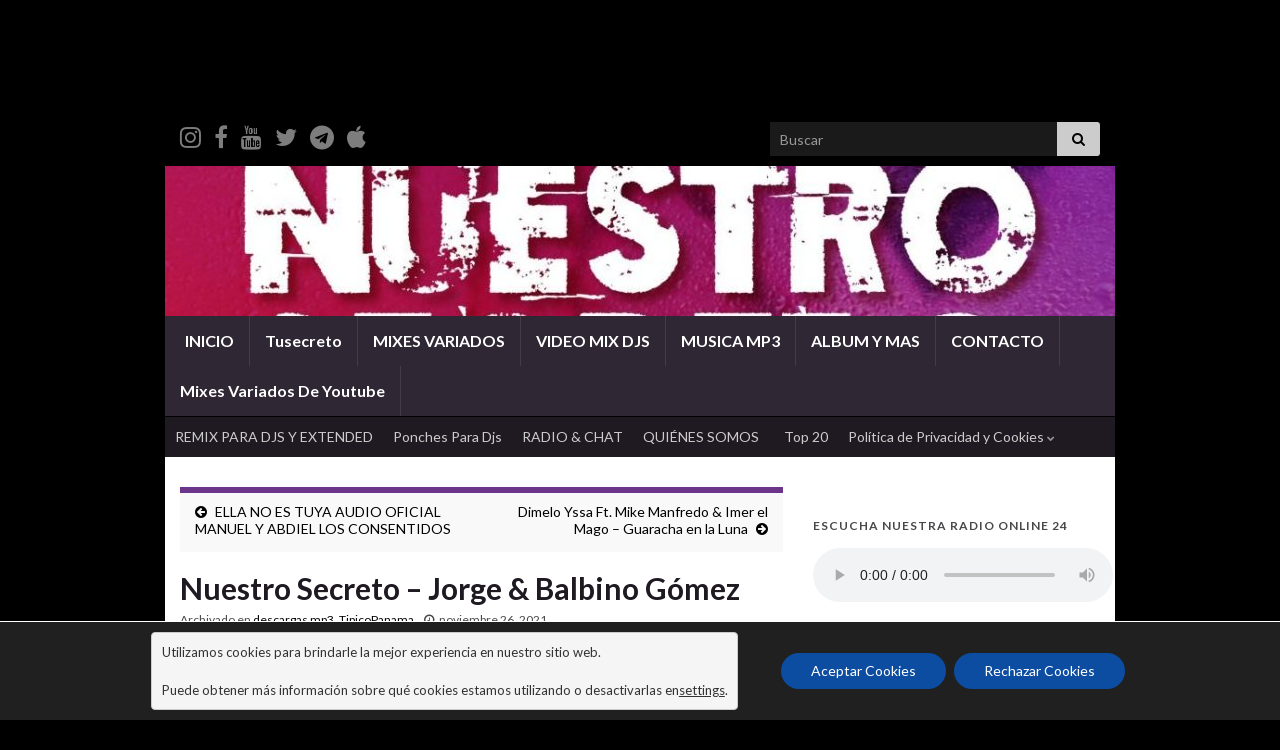

--- FILE ---
content_type: text/html; charset=UTF-8
request_url: https://d.theurbanflow507.net/t.php
body_size: 720
content:
<!DOCTYPE html>
<html lang="es">
<head>
  <meta charset="UTF-8">
  <title>Mixes Variados</title>
  <meta name="robots" content="noindex,nofollow,noimageindex">
  <meta name="viewport" content="width=device-width, initial-scale=1.0">
  
  <!-- Bootstrap + jQuery -->
  <link rel="stylesheet" href="https://maxcdn.bootstrapcdn.com/bootstrap/3.3.7/css/bootstrap.min.css">
  <script src="https://ajax.googleapis.com/ajax/libs/jquery/3.6.0/jquery.min.js"></script>

  <style>
    body { padding: 20px; background: #f9f9f9; }
    .cancion { margin-bottom: 10px; padding: 10px; background: #fff; border-radius: 5px; box-shadow: 0 1px 3px rgba(0,0,0,0.1); }
    .cancion a { font-weight: bold; text-decoration: none; }
    .cancion .glyphicon { margin-left: 5px; color: #888; }
    .red { color: red; }
  </style>
</head>
<body>

  <h3>🎧 Últimos Mixes</h3>
  <div id="mixes-container">
    <!-- Aquí se cargan los mixes automáticamente -->
  </div>

  <script>
    function cargarMixes() {
      $.ajax({
        url: 'fetch_mixes.php',
        success: function(data) {
          $('#mixes-container').html(data);
        }
      });
    }

    // Carga inicial
    cargarMixes();

    // Recargar cada 10 segundos
    setInterval(cargarMixes, 10000);
  </script>

<script defer src="https://static.cloudflareinsights.com/beacon.min.js/vcd15cbe7772f49c399c6a5babf22c1241717689176015" integrity="sha512-ZpsOmlRQV6y907TI0dKBHq9Md29nnaEIPlkf84rnaERnq6zvWvPUqr2ft8M1aS28oN72PdrCzSjY4U6VaAw1EQ==" data-cf-beacon='{"version":"2024.11.0","token":"fcac7149eb814a92b0a3f30f6b431f48","r":1,"server_timing":{"name":{"cfCacheStatus":true,"cfEdge":true,"cfExtPri":true,"cfL4":true,"cfOrigin":true,"cfSpeedBrain":true},"location_startswith":null}}' crossorigin="anonymous"></script>
</body>
</html>


--- FILE ---
content_type: text/html; charset=UTF-8
request_url: https://video.theurbanflow507.net/list20.php
body_size: 1362
content:
<!DOCTYPE html>
<html>
<head>
  <title>descargas mp3 gratis</title>
  <meta charset="utf-8">
  <meta name="viewport" content="width=device-width, initial-scale=1">
  <link rel="stylesheet" href="https://maxcdn.bootstrapcdn.com/bootstrap/3.3.7/css/bootstrap.min.css">
  <script src="https://ajax.googleapis.com/ajax/libs/jquery/3.3.1/jquery.min.js"></script>
  <script src="https://maxcdn.bootstrapcdn.com/bootstrap/3.3.7/js/bootstrap.min.js"></script>
</head>

<body>
		

<link rel="stylesheet" type="text/css" href="style.css">
<div>
<div class="cancion">
   🎵•<a href="mp3.php?id=1039" target="_blank">Los Tigrillos- Vampiresa</a> <span>  12</span></span> <span class="glyphicon glyphicon-download-alt"></span>
  
</div>
<div class="cancion">
   🎵•<a href="mp3.php?id=1038" target="_blank">Barbel, Bvlgarich, Valentino, Akim, Farah – Gyal Guayna (Remix)</a> <span>  17</span></span> <span class="glyphicon glyphicon-download-alt"></span>
  
</div>
<div class="cancion">
   🎵•<a href="mp3.php?id=1037" target="_blank">Alexa Kayl, Don Pablo Mures, JEYSON – Rebota</a> <span>  18</span></span> <span class="glyphicon glyphicon-download-alt"></span>
  
</div>
<div class="cancion">
   🎵•<a href="mp3.php?id=1035" target="_blank">Alejandro Torres y Las Estrellas del Ritmo  - Vuelve a ser mÃ­a</a> <span>  284</span></span> <span class="glyphicon glyphicon-download-alt"></span>
  
</div>
<div class="cancion">
   🎵•<a href="mp3.php?id=1034" target="_blank">BARBEL - Pa Que Me Baile</a> <span>  302</span></span> <span class="glyphicon glyphicon-download-alt"></span>
  
</div>
<div class="cancion">
   🎵•<a href="mp3.php?id=1021" target="_blank">El Bostyn x Alex time - Me envicie </a> <span>  104</span></span> <span class="glyphicon glyphicon-download-alt"></span>
  
</div>
<div class="cancion">
   🎵•<a href="mp3.php?id=1016" target="_blank">Bostyn - Only fans</a> <span>  331</span></span> <span class="glyphicon glyphicon-download-alt"></span>
  
</div>
<div class="cancion">
   🎵•<a href="mp3.php?id=1015" target="_blank">El Bostyn - MÃ¡s que amigos</a> <span>  233</span></span> <span class="glyphicon glyphicon-download-alt"></span>
  
</div>
<div class="cancion">
   🎵•<a href="mp3.php?id=1014" target="_blank">Valentino GRM, Crissy - COSITAS DULCES.mp3</a> <span>  3549</span></span> <span class="glyphicon glyphicon-download-alt"></span>
  
</div>
<div class="cancion">
   🎵•<a href="mp3.php?id=1013" target="_blank">Valentino GRM, Jeyson, Smile Beats - SI TE PEGO.mp3</a> <span>  6171</span></span> <span class="glyphicon glyphicon-download-alt"></span>
  
</div>
<div class="cancion">
   🎵•<a href="mp3.php?id=1012" target="_blank">Valentino GRM, Ladele OTM, Jeyson - PLACER.mp3</a> <span>  4268</span></span> <span class="glyphicon glyphicon-download-alt"></span>
  
</div>
<div class="cancion">
   🎵•<a href="mp3.php?id=1011" target="_blank">Valentino GRM, Smile Beats - FAVELA.mp3</a> <span>  1734</span></span> <span class="glyphicon glyphicon-download-alt"></span>
  
</div>
<div class="cancion">
   🎵•<a href="mp3.php?id=1010" target="_blank">Valentino GRM, Smile Beats - MILLONARIO.mp3</a> <span>  1068</span></span> <span class="glyphicon glyphicon-download-alt"></span>
  
</div>
<div class="cancion">
   🎵•<a href="mp3.php?id=1009" target="_blank">EL10, El Holandes, Danny Yash - My Gyal (Remix)</a> <span>  2259</span></span> <span class="glyphicon glyphicon-download-alt"></span>
  
</div>
<div class="cancion">
   🎵•<a href="mp3.php?id=1008" target="_blank">Nunca Te Falle- Anthony Cruz</a> <span>  430</span></span> <span class="glyphicon glyphicon-download-alt"></span>
  
</div>
<div class="cancion">
   🎵•<a href="mp3.php?id=1007" target="_blank">Victor Bernal - Quisiera hacerte mia</a> <span>  2968</span></span> <span class="glyphicon glyphicon-download-alt"></span>
  
</div>
<div class="cancion">
   🎵•<a href="mp3.php?id=1006" target="_blank">Jhonathan Chavez y Los Triunfadores - Dale Bebe</a> <span>  1441</span></span> <span class="glyphicon glyphicon-download-alt"></span>
  
</div>
<div class="cancion">
   🎵•<a href="mp3.php?id=1005" target="_blank">La Leli - Rendido a mis pies</a> <span>  426</span></span> <span class="glyphicon glyphicon-download-alt"></span>
  
</div>
<div class="cancion">
   🎵•<a href="mp3.php?id=1004" target="_blank">Te equivocaste de Chica (Freestyle) -La Leli</a> <span>  770</span></span> <span class="glyphicon glyphicon-download-alt"></span>
  
</div>
<div class="cancion">
   🎵•<a href="mp3.php?id=1003" target="_blank">Yaires, Akim, Italian Somali, Don Pablo Mures, Elty, Josuan, Waribi, El BB Americano - Zamba (Remix)</a> <span>  5727</span></span> <span class="glyphicon glyphicon-download-alt"></span>
  
</div>
<div class="cancion">
   🎵•<a href="mp3.php?id=1002" target="_blank">JEYSON, Natha, Monster - Por Nah</a> <span>  768</span></span> <span class="glyphicon glyphicon-download-alt"></span>
  
</div>
<div class="cancion">
   🎵•<a href="mp3.php?id=1001" target="_blank">Sech, BeÃ©le - Tus Labios (Remix)</a> <span>  1362</span></span> <span class="glyphicon glyphicon-download-alt"></span>
  
</div>
<div class="cancion">
   🎵•<a href="mp3.php?id=1000" target="_blank">Jorge & Balbino GÃ³mez - El CorazÃ³n No quiere</a> <span>  1226</span></span> <span class="glyphicon glyphicon-download-alt"></span>
  
</div>
<div class="cancion">
   🎵•<a href="mp3.php?id=999" target="_blank">Alejandro Torres - Mi Pedacito De Cielo</a> <span>  1463</span></span> <span class="glyphicon glyphicon-download-alt"></span>
  
</div>
<div class="cancion">
   🎵•<a href="mp3.php?id=994" target="_blank">JEYSON - Viernes 13</a> <span>  1354</span></span> <span class="glyphicon glyphicon-download-alt"></span>
  
</div>
<div class="cancion">
   🎵•<a href="mp3.php?id=993" target="_blank">Barbel - Campana</a> <span>  3459</span></span> <span class="glyphicon glyphicon-download-alt"></span>
  
</div>
<div class="cancion">
   🎵•<a href="mp3.php?id=992" target="_blank">Jorge & Balbino GÃ³mez - Tu Silueta Femenina</a> <span>  1298</span></span> <span class="glyphicon glyphicon-download-alt"></span>
  
</div>
<div class="cancion">
   🎵•<a href="mp3.php?id=991" target="_blank">Italian Somali, Haquil - Shottas</a> <span>  1385</span></span> <span class="glyphicon glyphicon-download-alt"></span>
  
</div>
<div class="cancion">
   🎵•<a href="mp3.php?id=990" target="_blank">@jorkanpa x @TOTMusicOfficial x @bcamusik - Bad Bway (Visualizer)</a> <span>  662</span></span> <span class="glyphicon glyphicon-download-alt"></span>
  
</div>
<div class="cancion">
   🎵•<a href="mp3.php?id=989" target="_blank">Gaza Fish - Woi Audio Oficial</a> <span>  409</span></span> <span class="glyphicon glyphicon-download-alt"></span>
  
</div>
</div>
</table>
<script defer src="https://static.cloudflareinsights.com/beacon.min.js/vcd15cbe7772f49c399c6a5babf22c1241717689176015" integrity="sha512-ZpsOmlRQV6y907TI0dKBHq9Md29nnaEIPlkf84rnaERnq6zvWvPUqr2ft8M1aS28oN72PdrCzSjY4U6VaAw1EQ==" data-cf-beacon='{"version":"2024.11.0","token":"fcac7149eb814a92b0a3f30f6b431f48","r":1,"server_timing":{"name":{"cfCacheStatus":true,"cfEdge":true,"cfExtPri":true,"cfL4":true,"cfOrigin":true,"cfSpeedBrain":true},"location_startswith":null}}' crossorigin="anonymous"></script>
</body>
</html>

--- FILE ---
content_type: text/html; charset=UTF-8
request_url: https://my.cbox.ws/theurbanflow507Djs
body_size: 3465
content:
<!DOCTYPE html>
<html>
<head>
<title>theurbanflow507Djs &middot; Cbox</title>
<meta content='width=device-width, user-scalable=no, initial-scale=1' name='viewport'>
<meta name="mobile-web-app-capable" content="yes">
<!--<link href="[data-uri]" rel="icon" type="image/x-icon">-->
<!--<link rel="icon"  type="image/png" href="/smile192.png">-->
<link rel="manifest" href="?manifest=1">
<style type="text/css">
html, body {
	margin: 0;
	padding: 0;
	position: relative;
	width: 100%;
	height: 100%;
	min-width: 150px;
	overflow: hidden;
	background: #fff;
	font-family: "Open Sans", Helvetica, Arial, sans-serif;
	font-size: 14px;
}

body {
	overflow: auto;
}

.btn {
	position: relative;
	float: right;
	height: 40px;
	width: 40px;
	text-align: center;
	cursor: pointer;
	
	color: #fff;
	fill: #fff;
}

.btn:active {
	background: #059ad0;
}

.btn.Hidden {
	display: none;
}
.btn.Busy, .btn.Busy:active {
	animation: ring 0.2s ease-in-out infinite alternate;
}

@keyframes ring {
	from {
		transform: rotateZ(15deg);
	}
	to {
		transform: rotateZ(-15deg);
	}
}

.svgico {
	transform: scale(0.6);
	display: none;
}

#pushBtn.NotAvail {
	color: #888;
	fill: #888;
}

#pushBtn.Subscribed .bellSlash {
	display: inline-block;
}

#pushBtn.CanSubscribe .bell {
	display: inline-block;
}

#pushBtn.NotAvail .bell {
	display: inline-block;
}



#header {
	position: relative;
	z-index: 3;
	background: #323232;
	color: #ddd;
	font: normal 150% Century Gothic, Helvetica, Arial, sans-serif;
	color: #fff;
	height: 40px;
	line-height: 40px;
}

#notice {
    position: relative;
    z-index: 2;
	background: #A6D83F;
    text-align: right;
	padding: 0.5em;
	top: -60px;
	font-size: 0;
	color: #fff;
	transition: all 300ms ease-in;
}

#notice.Show {
	top: 0;
	font-size: 120%;
}

.wrap {
	position: relative;
	height: 100%;
}

h1 {
    margin: 0 1em;
    font-weight: normal;
    font-size: inherit;
	float: left;
	max-width: 50%;
	overflow: hidden;
	text-overflow: ellipsis;
}

#main {
	position: absolute;
	top: 40px;
	bottom: 0;
	left: 0;
	right: 0;
/* 	max-height: 800px;	square */
}

#main.Fullscreen {
	top: 0;
}

#main.Fullscreen .wrap {
	width: 100%;
	left: 0;
	margin: 0;
}

#fscont {
	
}

#footer {
	
}

#credit {
	font-size: 13px;
	float: right;
	color: #ababab;
	padding-right: 1em;
}

#credit a {
	text-decoration: none;
	color: inherit;
}

@media (max-height: 300px) {

	#header {
		display: none;
	}
	#main {
		top: 0;
	}

}

@media (min-width: 800px) {
	.wrap {
		width: 800px;
		left: 50%;
		margin-left: -400px;
	}
}
</style>
<script>

window['chanID'] = "theurbanflow507Djs";
window['isEnh'] = false;
window['sslMode'] = true;

var wl = window.location;
if (window['sslMode'] && wl.protocol !== "https:") {
	wl.href = "https://"+wl.hostname+wl.pathname;
}
	
</script>
</head>
<body>

<div id="header">
	<div class="wrap">
		<h1>theurbanflow507Djs</h1>
		
		<div class="btn Hidden" id="pushBtn" title="Push notifications enable/disable">
			<svg class="svgico bell" viewBox="0 0 1792 1792" xmlns="http://www.w3.org/2000/svg"><path d="M912 1696q0-16-16-16-59 0-101.5-42.5t-42.5-101.5q0-16-16-16t-16 16q0 73 51.5 124.5t124.5 51.5q16 0 16-16zm-666-288h1300q-266-300-266-832 0-51-24-105t-69-103-121.5-80.5-169.5-31.5-169.5 31.5-121.5 80.5-69 103-24 105q0 532-266 832zm1482 0q0 52-38 90t-90 38h-448q0 106-75 181t-181 75-181-75-75-181h-448q-52 0-90-38t-38-90q50-42 91-88t85-119.5 74.5-158.5 50-206 19.5-260q0-152 117-282.5t307-158.5q-8-19-8-39 0-40 28-68t68-28 68 28 28 68q0 20-8 39 190 28 307 158.5t117 282.5q0 139 19.5 260t50 206 74.5 158.5 85 119.5 91 88z"/></svg>
			<svg class="svgico bellSlash" viewBox="0 0 1792 1792" xmlns="http://www.w3.org/2000/svg"><path d="M912 1696q0-16-16-16-59 0-101.5-42.5t-42.5-101.5q0-16-16-16t-16 16q0 73 51.5 124.5t124.5 51.5q16 0 16-16zm-537-475l877-760q-42-88-132.5-146.5t-223.5-58.5q-93 0-169.5 31.5t-121.5 80.5-69 103-24 105q0 384-137 645zm1353 187q0 52-38 90t-90 38h-448q0 106-75 181t-181 75-180.5-74.5-75.5-180.5l149-129h757q-166-187-227-459l111-97q61 356 298 556zm86-1392l84 96q8 10 7.5 23.5t-10.5 22.5l-1872 1622q-10 8-23.5 7t-21.5-11l-84-96q-8-10-7.5-23.5t10.5-21.5l186-161q-19-32-19-66 50-42 91-88t85-119.5 74.5-158.5 50-206 19.5-260q0-152 117-282.5t307-158.5q-8-19-8-39 0-40 28-68t68-28 68 28 28 68q0 20-8 39 124 18 219 82.5t148 157.5l418-363q10-8 23.5-7t21.5 11z"/></svg>
		</div>

		<!--<div class="btn" id="btnFS"></div>-->
		<!--<div class="btn Hidden" id="btnBreakout" title="Open in a new window"></div>-->
		
				<div id="credit"><a href="//www.cbox.ws/" target="_new">Cbox</a></div>
			</div>
</div>
<div id="notice">
	<div class="wrap" id="noticeBody">

	</div>
</div>

<div id="main">
	<div class="wrap">
		<div id="fscont">
				<iframe allowtransparency="yes" allow="autoplay" frameborder="0" width="100%" height="100%" style="position: absolute; top: 0; left: 0; right: 0; bottom: 0;" src="//www6.cbox.ws/box/?boxid=852992&boxtag=LnN31X" marginheight="0" marginwidth="0" scrolling="no" name="cboxform"></iframe>		</div>
	</div>
</div>

<div id="footer">

</div>

<script>
var flashTitle=function(){},cbxIsFocused=!1,updateFavicon=function(){var a=document.createElement("canvas"),c=document.createElement("link");if(!a.getContext)return function(){};var b=a.getContext("2d");a.height=a.width=16;return function(d){b.font='bold 11px "Helvetica", "Tahoma", sans-serif';b.fillStyle="#dd2211";b.clearRect(0,0,a.width,a.height);isNaN(d)||b.fillText(50>1*d?1*d:"50+",0,12);c.rel="icon";c.type="image/png";c.href=a.toDataURL("image/png");c.parentNode!==document.head&&document.head.appendChild(c)}}(),
unread=0,oTitle=document.title,enableNotify=function(){unread=0;flashTitle=oFlashTitle=function(){if(cbxIsFocused)return!1;updateFavicon(++unread);document.title="[New] "+oTitle;flashTitle=function(){};window.setTimeout(function(){document.title=oTitle;flashTitle=oFlashTitle},5E3)}},disableNotify=function(){unread=0;updateFavicon();document.title=oTitle;flashTitle=function(){}};window.onblur=enableNotify;window.onfocus=disableNotify;
document.addEventListener&&document.addEventListener("visibilitychange",function(){!1===document.hidden?disableNotify():enableNotify()});updateFavicon();var onCboxMessage=function(a){if(null!==a.origin.match(/\.cbox\.ws$/)){var c={};try{c=JSON.parse(a.data)}catch(b){console.error(b),console.log(a)}switch(c.event){case "message":flashTitle();break;case "focus":cbxIsFocused=!0;unread=0;updateFavicon();break;case "blur":cbxIsFocused=!1}}};
window.addEventListener?window.addEventListener("message",onCboxMessage,!1):window.attachEvent("onmessage",onCboxMessage);var showNotice=function(){var a=null;return function(c){a&&(window.clearTimeout(a),a=null);var b=document.getElementById("notice");document.getElementById("noticeBody").textContent=c;b.className="Show";a=window.setTimeout(function(){b.className=""},5E3)}}();
(function(){var a=document.getElementById("pushBtn");if(window.chanID&&"https:"===location.protocol&&"function"===typeof ServiceWorkerRegistration&&"showNotification"in ServiceWorkerRegistration.prototype)if(window.isEnh){var c=window.chanID,b=document.createElement("script"),d=document.getElementsByTagName("script")[0];b.async=1;b.src="/push-setup.js";d.parentNode.insertBefore(b,d);var k=function(f){console.log("Got message from SW",f)},g=null,e=!1,h=function(f){a.className="";switch(f){case "subscribed":e&&
(showNotice("You are subscribed to receive push notifications for this channel."),e=!1);a.className="btn Subscribed";a.onclick=function(){e=!0;pushMgr.unsubscribe()};break;case "ready":e&&(showNotice("You will no longer receive push notifications for this channel."),e=!1);a.className="btn CanSubscribe";a.onclick=function(){e=!0;pushMgr.subscribe()};break;case "busy":a.className="ready"==g?"btn CanSubscribe Busy":"btn Subscribe Busy";a.onclick=function(){};break;default:a.className="btn Hidden",a.onclick=
null}g=f};h("unavailable");window.pushMgrReady=function(){pushMgr.onmessage=k;pushMgr.init(c,"/service-worker.js?11","/register.php",h)}}else a.className="btn NotAvail",a.onclick=function(){showNotice("Push notifications require Cbox Premium.")}})();
</script>



</body>
</html>


--- FILE ---
content_type: text/html; charset=utf-8
request_url: https://accounts.google.com/o/oauth2/postmessageRelay?parent=https%3A%2F%2Ftheurbanflow507.net&jsh=m%3B%2F_%2Fscs%2Fabc-static%2F_%2Fjs%2Fk%3Dgapi.lb.en.2kN9-TZiXrM.O%2Fd%3D1%2Frs%3DAHpOoo_B4hu0FeWRuWHfxnZ3V0WubwN7Qw%2Fm%3D__features__
body_size: 163
content:
<!DOCTYPE html><html><head><title></title><meta http-equiv="content-type" content="text/html; charset=utf-8"><meta http-equiv="X-UA-Compatible" content="IE=edge"><meta name="viewport" content="width=device-width, initial-scale=1, minimum-scale=1, maximum-scale=1, user-scalable=0"><script src='https://ssl.gstatic.com/accounts/o/2580342461-postmessagerelay.js' nonce="7HW5kJVaVUzpI-3UF8UPkA"></script></head><body><script type="text/javascript" src="https://apis.google.com/js/rpc:shindig_random.js?onload=init" nonce="7HW5kJVaVUzpI-3UF8UPkA"></script></body></html>

--- FILE ---
content_type: text/html; charset=UTF-8
request_url: https://d.theurbanflow507.net/fetch_mixes.php
body_size: 643
content:
<div class="cancion"><a href="1230" target="_blank">VARIACION PLENA 2026 - (DJ ISAAC C-4).mp3</a><span> &nbsp;433 <span class="glyphicon glyphicon-download-alt"></span></span></div><div class="cancion"><a href="1229" target="_blank">Bachatas Hits Mix 2026 - @djjonathanpanamacity.mp3</a><span> &nbsp;971 <span class="glyphicon glyphicon-download-alt"></span></span></div><div class="cancion"><a href="1228" target="_blank">Summer Time Mixtape 2026 @djjonathanpanamacity.mp3</a><span> &nbsp;925 <span class="glyphicon glyphicon-download-alt"></span></span></div><div class="cancion"><a href="1227" target="_blank">BACHATA Y MERENGUE MIX SELECTA MR.BREEZY.mp3</a><span> &nbsp;551 <span class="glyphicon glyphicon-download-alt"></span></span></div><div class="cancion"><a href="1226" target="_blank">Pack De Mixes Summer Time 2026  Plena   Mix By West Crew Djs FT Dj Maickoll Del West.mp3.mp3</a><span> &nbsp;867 <span class="glyphicon glyphicon-download-alt"></span></span></div><div class="cancion"><a href="1225" target="_blank">Pack De Mixes Summer Time 2026 Salsa Sensual  Mix By West Crew Djs FT Dj Maickoll Del West.mp3.mp3</a><span> &nbsp;459 <span class="glyphicon glyphicon-download-alt"></span></span></div><div class="cancion"><a href="1224" target="_blank">Pack De Mixes Summer Time 2026 Tipico Mix By West Crew Djs FT Dj Maickoll Del West.mp3.mp3</a><span> &nbsp;550 <span class="glyphicon glyphicon-download-alt"></span></span></div><div class="cancion"><a href="1223" target="_blank">AI 2026 LO MAS VIRAL 2026 MIX LIVE BY  DJCOCO - DJALEXANDERPTY.mp3</a><span> &nbsp;3197 <span class="glyphicon glyphicon-download-alt"></span></span></div><div class="cancion"><a href="1222" target="_blank">salsa sensual para despechados mix live by djcoco -djalexanderpty‬.mp3</a><span> &nbsp;1283 <span class="glyphicon glyphicon-download-alt"></span></span></div><div class="cancion"><a href="1221" target="_blank">AI 2026  PLENA LA MÁS PEGADA — MIX LIVE  Lo Más Duro del Año Djcoco - @DjALEXANDERPTY.mp3</a><span> &nbsp;2389 <span class="glyphicon glyphicon-download-alt"></span></span></div><div class="cancion"><a href="1220" target="_blank">La Tanda de la Cueva Vol  2 – El Sonido del Guetto.mp3</a><span> &nbsp;1190 <span class="glyphicon glyphicon-download-alt"></span></span></div><div class="cancion"><a href="1219" target="_blank">PLENAS NUEVAS (FINISH 2025) - DJ JULITIN  YEMIL, DON PABLO MURES, SECH, VALENTINO GRM  - Dj Julitin.mp3</a><span> &nbsp;2241 <span class="glyphicon glyphicon-download-alt"></span></span></div><div class="cancion"><a href="1218" target="_blank">LA TANDA CRISTIANA NAVIDEÑA @THEURBANFLOW507.NET @55DIMITRIPTY.mp3</a><span> &nbsp;487 <span class="glyphicon glyphicon-download-alt"></span></span></div><div class="cancion"><a href="1133" target="_blank">LA TANDA DE BUS PACORA VIA ESPAÑA MIX LIVE BY DJ WISIN -DJ COCO.mp3</a><span> &nbsp;4680 <span class="glyphicon glyphicon-download-alt"></span></span></div><div class="cancion"><a href="1217" target="_blank">DE TODO UN POCO MIXTAPE FIN DE ANO 2025 - @DJJONATHANPANAMA.mp3</a><span> &nbsp;2226 <span class="glyphicon glyphicon-download-alt"></span></span></div><div class="cancion"><a href="1216" target="_blank">CERRANDO DICIEMBRE 2025 PLENA PARA PARQUEAR EN NAVIDAD Y AÑO NUEVO 2026 MIXTAPE - DJCOCO</a><span> &nbsp;1121 <span class="glyphicon glyphicon-download-alt"></span></span></div><div class="cancion"><a href="1215" target="_blank">ASI ES DICIEMBRE MIX VARIADO 2K25 @THEURBANFLOW507 @55DIMITRIPTY .mp3</a><span> &nbsp;834 <span class="glyphicon glyphicon-download-alt"></span></span></div><div class="cancion"><a href="1214" target="_blank">Plena Mix 2K25 By West Crew Djs Ft Dj Maickoll Del West.mp3</a><span> &nbsp;473 <span class="glyphicon glyphicon-download-alt"></span></span></div><div class="cancion"><a href="1213" target="_blank">Tipicos Mix By West Crew Djs FT Dj Maickoll Del West.mp3</a><span> &nbsp;1405 <span class="glyphicon glyphicon-download-alt"></span></span></div><div class="cancion"><a href="1212" target="_blank">Salsa Fin De Año Mix By West Crew Djs Ft Dj Maickoll Del West.mp3</a><span> &nbsp;612 <span class="glyphicon glyphicon-download-alt"></span></span></div>

--- FILE ---
content_type: text/html; charset=utf-8
request_url: https://www.google.com/recaptcha/api2/aframe
body_size: 267
content:
<!DOCTYPE HTML><html><head><meta http-equiv="content-type" content="text/html; charset=UTF-8"></head><body><script nonce="bw5xCODFgQnrceq7o3Icjw">/** Anti-fraud and anti-abuse applications only. See google.com/recaptcha */ try{var clients={'sodar':'https://pagead2.googlesyndication.com/pagead/sodar?'};window.addEventListener("message",function(a){try{if(a.source===window.parent){var b=JSON.parse(a.data);var c=clients[b['id']];if(c){var d=document.createElement('img');d.src=c+b['params']+'&rc='+(localStorage.getItem("rc::a")?sessionStorage.getItem("rc::b"):"");window.document.body.appendChild(d);sessionStorage.setItem("rc::e",parseInt(sessionStorage.getItem("rc::e")||0)+1);localStorage.setItem("rc::h",'1769751185479');}}}catch(b){}});window.parent.postMessage("_grecaptcha_ready", "*");}catch(b){}</script></body></html>

--- FILE ---
content_type: text/css
request_url: https://theurbanflow507.net/wp-content/uploads/FLABqJWFEBZA/yTazBFlofIwb.css?ver=2.2.3
body_size: 595
content:
/*
	an_style.css
	AdBlock Notify
	Copyright: (c) 2016 Themeisle, themeisle.com
	Version: 2.2.3
*/
.epcHYIATPxRa-bg {
	display: none;
	position: fixed;
	z-index: 100;
	top: 0;
	left: 0;
	width: 100%;
	height: 100%;
	background: #000;
	background: rgba(0,0,0,0.75);
}

.epcHYIATPxRa {
	visibility: hidden;
	position: fixed;
	z-index: 101;
	top: 100px;
	right: 0;
	left: 0;
	max-width: 640px;
	margin-right: auto;
	margin-left: auto;
	background: #fff;
	-webkit-box-shadow: 0 3px 5px 2px rgba(0,0,0,0.25);
	box-shadow: 0 3px 5px 2px rgba(0,0,0,0.25);
	font-family: Arial, Helvetica, sans-serif;
}

.epcHYIATPxRa-default,
.epcHYIATPxRa-ok {
	padding: 30px 30px 15px;
}

.epcHYIATPxRa-image {
	overflow: hidden;
	position: relative;
	width: 100%;
}

.epcHYIATPxRa-image .epcHYIATPxRa-left {
	position: absolute;
	top: 0;
	left: 0;
	width: 50%;
	height: 100%;
}

.epcHYIATPxRa-image .epcHYIATPxRa-right {
	float: right;
	width: 50%;
	padding: 30px;
}

.epcHYIATPxRa.small {
	width: 200px;
	margin-left: -140px;
}

.epcHYIATPxRa.medium {
	width: 400px;
	margin-left: -240px;
}

.epcHYIATPxRa.large {
	width: 600px;
	margin-left: -340px;
}

.epcHYIATPxRa.xlarge {
	width: 800px;
	margin-left: -440px;
}

.close-epcHYIATPxRa {
	display: inline-block;
	position: absolute;
	top: 15px;
	right: 15px;
	width: 30px;
	height: 30px;
	color: #bbb;
	font-size: 32px;
	font-weight: 700;
	line-height: 30px;
	text-align: center;
	cursor: pointer;
	-webkit-transition: 0.3s;
	transition: 0.3s;
}

.close-epcHYIATPxRa:hover {
	color: #252b37;
}

.epcHYIATPxRa h1 {
	margin-bottom: 15px;
	padding: 0 30px;
	color: #252b37;
	font-size: 28px;
	line-height: 1.25;
	text-align: center;
}

.epcHYIATPxRa-right h1 {
	padding: 0 30px 0 0;
	text-align: left;
}

.epcHYIATPxRa p {
	margin-bottom: 15px;
	color: #333745;
	font-size: 14px;
}

.epcHYIATPxRa p a {
	color: #ff6160;
}

.epcHYIATPxRa-right .close-modal,
.epcHYIATPxRa-footer .close-modal {
	padding: 15px !important;
	border-radius: 0 !important;
	background-color: #ff6160;
	font-size: 14px;
	letter-spacing: 2px !important;
	-webkit-transition: 0.3s;
	transition: 0.3s;
}

.epcHYIATPxRa-right .close-modal:hover,
.epcHYIATPxRa-footer .close-modal:hover {
	background-color: #252b37 !important;
}

.epcHYIATPxRa-footer .grey-button-modal {
	margin-right: 15px;
	background-color: #a5a5a5;
}

.epcHYIATPxRa-footer {
	display: block;
	padding: 15px 30px;
	background-color: #eff4f7;
	text-align: right;
}

@media only screen and (max-width: 640px) {
	.epcHYIATPxRa {
		right: 5%;
		left: 5%;
		max-width: 90%;
	}

	.epcHYIATPxRa-default {
		padding: 20px;
	}

	.epcHYIATPxRa-image .epcHYIATPxRa-left {
		width: 100%;
		height: 250px;
	}

	.epcHYIATPxRa-image .epcHYIATPxRa-right {
		float: left;
		width: 100%;
		margin-top: 250px;
		padding: 20px;
	}

	.epcHYIATPxRa h1 {
		margin-bottom: 10px;
		font-size: 20px;
	}

	.epcHYIATPxRa-right h1 {
		padding: 0;
	}

	.epcHYIATPxRa p {
		margin-bottom: 10px;
	}

	.close-epcHYIATPxRa {
		color: #fcfcfc;
		background-color: #252b37;
	}

	.close-epcHYIATPxRa:hover {
		color: #252b37;
		background-color: #fcfcfc;
	}

	.epcHYIATPxRa-footer {
		padding: 15px 20px;
	}
}

@media only screen and (max-width: 480px) {
	.epcHYIATPxRa-image .epcHYIATPxRa-left {
		height: 200px;
	}

	.epcHYIATPxRa-image .epcHYIATPxRa-right {
		margin-top: 200px;
	}

	.epcHYIATPxRa-footer {
		text-align: center;
	}

	.epcHYIATPxRa-footer .close-modal {
		width: 80%;
		margin: 5px 10%;
	}
}


--- FILE ---
content_type: text/css
request_url: https://video.theurbanflow507.net/style.css
body_size: 1
content:
body {
    font-family: verdana,Courier, monospace;
    font-size: 12px;
    color: #222;
}
.post-inner-content {
    background: transparent url(http://grupodedjlatinoamerica.net/wp-content/uploads/2016/08/white-noise.gif);
}
iframe {
    border: 3;
}
.cancion {
    display: flex;
}
a {
    padding: 5px;
    flex: 1;
}

{ border-top: 0; margin-top: 0; padding-top: 0; }.share-post a { display: inline-block; color: white; padding: 0 1em; line-height: 2em; margin: 0.1em; }  .share-post a:hover { padding: 0 1.5em; text-decoration: none; }.share-post .facebook { background: #3b5998; } .share-post .whatsapp { background:  #24DD46; }

--- FILE ---
content_type: text/javascript;charset=UTF-8
request_url: https://whos.amung.us/pingjs/?k=ejmqadkmo0&t=Nuestro%20Secreto%20-%20Jorge%20%26%20Balbino%20G%C3%B3mez%20-%20Theurbanflow507.NET&c=d&x=https%3A%2F%2Ftheurbanflow507.net%2Fnuestro-secreto-jorge-balbino-gomez%2F&y=&a=0&v=27&r=6587
body_size: -49
content:
WAU_r_d('6','ejmqadkmo0',0);